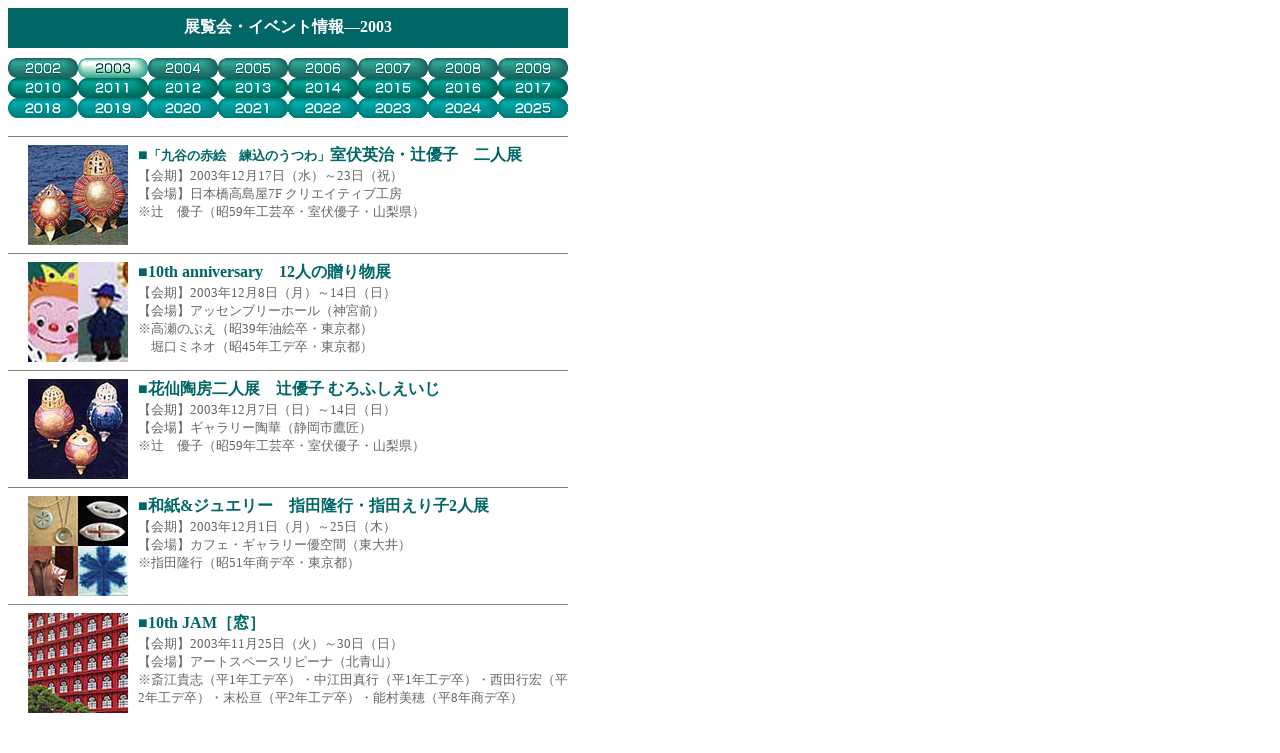

--- FILE ---
content_type: text/html
request_url: http://t-keyaki.com/tenrankai/tenrannkai2003/tenrankai2003.html
body_size: 8158
content:
<html lang="ja">
<head>
<title>展覧会・イベント情報―2003</title>
<meta http-equiv="Content-Type" content="text/html; charset=UTF-8">
		<csscriptdict import>
			<script type="text/javascript" src="file:///Users/mitaniyutaka/Library/Preferences/Adobe/GoLive/Settings7/JScripts/GlobalScripts/CSScriptLib.js"></script>
		</csscriptdict>
		<csactiondict>
			<script type="text/javascript"><!--
var preloadFlag = false;
function preloadImages() {
	if (document.images) {
		pre_tenbu2002_b = newImage('../tenbu2002_b.gif');
		pre_tenbu2003_b = newImage('../tenbu2003_b.gif');
		pre_tenbu2004_b = newImage('../tenbu2004_b.gif');
		pre_tenbu2005_b = newImage('../tenbu2005_b.gif');
		pre_tenbu2006_b = newImage('../tenbu2006_b.gif');
		pre_tenbu2007_b = newImage('../tenbu2007_b.gif');
		pre_tenbu2008_a = newImage('../tenbu2008_a.gif');
		pre_tenbu2009_b = newImage('../tenbu2009_b.gif');
		pre_tenbu2008_b = newImage('../tenbu2008_b.gif');
		pre_tenbu2009_a = newImage('../tenbu2009_a.gif');
		pre_tenbu2010_a = newImage('../tenbu2010_a.gif');
		pre_tenbu2010_b = newImage('../tenbu2010_b.gif');
		pre_tenbu2011_a = newImage('../tenbu2011_a.gif');
		pre_tenbu2011_b = newImage('../tenbu2011_b.gif');
		pre_tenbu2012_a = newImage('../tenbu2012_a.gif');
		pre_tenbu2013_a = newImage('../tenbu2013_a.gif');
		pre_tenbu2013_b = newImage('../tenbu2013_b.gif');
    	pre_tenbu2014_a = newImage('../tenbu2014_a.gif');
		pre_tenbu2014_b = newImage('../tenbu2014_b.gif');
		preloadFlag = true;
	}
}

// --></script>
		</csactiondict>
	</head>

<body onLoad="preloadImages();" bgcolor="#FFFFFF" text="#666666" link="#006666" vlink="#cc33cc" alink="#cc0000">
		<table width="560" border="0" cellspacing="0" cellpadding="0" bgcolor="#006666" height="40">
			<tr>
				<td>
					<div align="center">
						<font size="3" color="#FFFFFF"><b>展覧会・イベント情報―2003</b></font></div>
				</td>
			</tr>
		</table>
		<table width="560" border="0" cellspacing="0" cellpadding="0">
			<tr height="10">
				<td width="15" height="10"></td>
			</tr>
			<tr>
<td width="15"><a onMouseOver="changeImages( /*CMP*/'tenbu2002_a2',/*URL*/'../tenbu2002_b.gif');return true" onMouseOut="changeImages( /*CMP*/'tenbu2002_a2',/*URL*/'../tenbu2002_a.gif');return true" href="../tenrannkai2002/tenrankai2002.html" target="_self"><img src="../tenbu2002_a.gif" alt="" name="tenbu2002_a2" height="20" width="70" border="0"></a><a onMouseOver="changeImages( /*CMP*/'tenbu2003_a2',/*URL*/'../tenbu2003_a.gif');return true" onMouseOut="changeImages( /*CMP*/'tenbu2003_a2',/*URL*/'../tenbu2003_b.gif');return true" href="tenrankai2003.html" target="_self"><img src="../tenbu2003_b.gif" alt="" name="tenbu2003_a2" height="20" width="70" border="0"></a><a onMouseOver="changeImages( /*CMP*/'tenbu2004_a2',/*URL*/'../tenbu2004_b.gif');return true" onMouseOut="changeImages( /*CMP*/'tenbu2004_a2',/*URL*/'../tenbu2004_a.gif');return true" href="../tenrannkai2004/tenrannkai2004.html" target="_self"><img src="../tenbu2004_a.gif" alt="" name="tenbu2004_a2" height="20" width="70" border="0"></a><a onMouseOver="changeImages( /*CMP*/'tenbu2005_a2',/*URL*/'../tenbu2005_b.gif');return true" onMouseOut="changeImages( /*CMP*/'tenbu2005_a2',/*URL*/'../tenbu2005_a.gif');return true" href="../tenrannkai2005/tenrannkai2005.html" target="_self"><img src="../tenbu2005_a.gif" alt="" name="tenbu2005_a2" height="20" width="70" border="0"></a><a onMouseOver="changeImages( /*CMP*/'tenbu2006_a2',/*URL*/'../tenbu2006_b.gif');return true" onMouseOut="changeImages( /*CMP*/'tenbu2006_a2',/*URL*/'../tenbu2006_a.gif');return true" href="../tenrannkai2006/tenrannkai2006.html" target="_self"><img src="../tenbu2006_a.gif" alt="" name="tenbu2006_a2" height="20" width="70" border="0"></a><a onMouseOver="changeImages( /*CMP*/'tenbu2007_a2',/*URL*/'../tenbu2007_b.gif');return true" onMouseOut="changeImages( /*CMP*/'tenbu2007_a2',/*URL*/'../tenbu2007_a.gif');return true" href="../tenrannkai2007/tenrannkai2007.html" target="_self"><img src="../tenbu2007_a.gif" alt="" name="tenbu2007_a2" height="20" width="70" border="0"></a><a onMouseOver="changeImages( /*CMP*/'tenbu0000_c5',/*URL*/'../tenbu2008_b.gif');return true" onMouseOut="changeImages( /*CMP*/'tenbu0000_c5',/*URL*/'../tenbu2008_a.gif');return true" href="../tenrannkai2008/tenrannkai2008.html" target="_self"><img src="../tenbu2008_a.gif" alt="" name="tenbu0000_c5" height="20" width="70" border="0"></a><a onMouseOver="changeImages('tenbu0000_c7','../tenbu2009_b.gif');return true" onMouseOut="changeImages('tenbu0000_c7','../tenbu2009_a.gif');return true" href="../tenrannkai2009/tenrannkai2009.html" target="_self"><img src="../tenbu2009_a.gif" alt="" name="tenbu0000_c7" height="20" width="70" border="0"></a><a onMouseOver="changeImages('tenbu2010_a2','../tenbu2010_b.gif');return true" onMouseOut="changeImages('tenbu2010_a2','../tenbu2010_a.gif');return true" href="../tenrannkai2010/tenrannkai2010.html" target="_self"><img id="tenbu2010_a2" src="../tenbu2010_a.gif" alt="" name="tenbu2010_a2" height="20" width="70" border="0"></a><a onMouseOver="changeImages('tenbu2010_b3','../tenbu2011_b.gif');return true" onMouseOut="changeImages('tenbu2010_b3','../tenbu2011_a.gif');return true" href="../tenrankai2011/tenrankai2011.html" target="_self"><img id="tenbu2010_b3" src="../tenbu2011_a.gif" alt="" name="tenbu2010_b3" height="20" width="70" border="0"></a><a onMouseDown="changeImages('tenbu2010_b5','../tenbu2012_b.gif');return true" onMouseUp="changeImages('tenbu2010_b5','(EmptyReference!)');return true" onMouseOver="changeImages('tenbu2010_b5','../tenbu2012_b.gif');return true" onMouseOut="changeImages('tenbu2010_b5','../tenbu2012_a.gif');return true" href="../tenrankai2012/tenrankai2012.html" target="_self"><img id="tenbu2010_b5" src="../tenbu2012_a.gif" alt="" name="tenbu2010_b5" height="20" width="70" border="0"></a><a onMouseDown="changeImages('tenbu2013_b','../tenbu2013_b.gif');return true" onMouseUp="changeImages('tenbu2013_b','../tenbu2013_b.gif');return true" onMouseOver="changeImages('tenbu2013_b','../tenbu2013_b.gif');return true" onMouseOut="changeImages('tenbu2013_b','../tenbu2013_a.gif');return true" href="../tenrankai2013/tenrankai2013.html" target="_self"><img id="tenbu2013_b" src="../tenbu2013_a.gif" alt="" name="tenbu2013_b" height="20" width="70" border="0"></a><a onMouseDown="changeImages('tenbu2014_b','../tenbu2014_b.gif');return true" onMouseUp="changeImages('tenbu2014_b','../tenbu2014_b.gif');return true" onMouseOver="changeImages('tenbu2014_b','../tenbu2014_b.gif');return true" onMouseOut="changeImages('tenbu2014_b','../tenbu2014_a.gif');return true" href="../tenrankai2014/tenrankai2014.html" target="_self"><img id="tenbu2014_b" src="../tenbu2014_a.gif" alt="" name="tenbu2014_b" height="20" width="70" border="0"></a><a onMouseDown="changeImages('tenbu2015_b','../tenbu2015_b.gif');return true" onMouseUp="changeImages('tenbu2015_b','../tenbu2015_b.gif');return true" onMouseOver="changeImages('tenbu2015_b','../tenbu2015_b.gif');return true" onMouseOut="changeImages('tenbu2015_b','../tenbu2015_a.gif');return true" href="../tenrankai2015/tenrankai2015.html" target="_self"><img id="tenbu2015_b" src="../tenbu2015_a.gif" alt="" name="tenbu2015_b" height="20" width="70" border="0"></a><a href="../tenrankai2016/tenrankai2016.html" onMouseOut="MM_swapImgRestore()" onMouseOver="MM_swapImage('Image358','','../tenbu2016_b.gif',1)"><img src="../tenbu2016_a.gif" name="Image358" width="70" height="20" border="0"></a><a href="../tenrankai2017/tenrankai2017.html" onMouseOut="MM_swapImgRestore()" onMouseOver="MM_swapImage('Image31','','../tenbu2017_b.gif',1)"><img src="../tenbu2017_a.gif" width="70" height="20" alt=""/></a><a href="../tenrankai2018/tenrankai2018.html" onMouseOut="MM_swapImgRestore()" onMouseOver="MM_swapImage('Image31','','../tenbu2018_b.gif',1)"><img src="../tenbu2018_a.gif" width="70" height="20" alt=""/></a><a href="../tenrankai2019/tenrankai2019.html" onMouseOut="MM_swapImgRestore()" onMouseOver="MM_swapImage('Image31','','../tenbu2019_b.gif',1)"><img src="../tenbu2019_a.gif" width="70" height="20" alt=""/></a><a href="../tenrankai2020/tenrankai2020.html" onMouseOut="MM_swapImgRestore()" onMouseOver="MM_swapImage('Image31','','../tenbu2020_b.gif',1)"><img src="../tenbu2020_a.gif" width="70" height="20" alt=""></a><a href="../tenrankai2021/tenrankai2021.html" onMouseOut="MM_swapImgRestore()" onMouseOver="MM_swapImage('Image31','','../tenbu2021_b.gif',1)"><img src="../tenbu2021_a.gif" width="70" height="20" alt=""></a><a href="../tenrankai2022/tenrankai2022.html" onMouseOut="MM_swapImgRestore()" onMouseOver="MM_swapImage('Image31','','../tenbu2022_b.gif',1)"><img src="../tenbu2022_a.gif" width="70" height="20" alt=""></a><a href="../tenrankai2023/tenrankai2023.html" onMouseOut="MM_swapImgRestore()" onMouseOver="MM_swapImage('Image31','','../tenbu2023_b.gif',1)"><img src="../tenbu2023_a.gif" width="70" height="20" alt=""></a><a href="../tenrankai2024/tenrankai2024.html" onMouseOut="MM_swapImgRestore()" onMouseOver="MM_swapImage('Image31','','../tenbu2024_b.gif',1)"><img src="../tenbu2024_a.gif" width="70" height="20" alt=""></a><a href="../tenrankai2025/tenrankai2025.html" onMouseOut="MM_swapImgRestore()" onMouseOver="MM_swapImage('Image31','','../tenbu2025_b.gif',1)"><img src="../tenbu2025_a.gif" width="70" height="20" alt=""></a></td>
			</tr>
			<tr height="10">
				<td width="15" height="10"></td>
			</tr>
		</table>
		<table width="560" border="0" cellpadding="0" cellspacing="0">
			<tr> 
    <td valign="middle" colspan="4"> 
      <hr size="1" align="center" noshade>
    </td>
  </tr>
			<tr> 
    <td valign="top" width="20" height="100">　</td>
    <td valign="top" width="100"><img src="murofusi.jpg" width="100" height="100"></td>
    <td width="10" valign="top"></td>
    <td valign="top"> 
      <p align="left"><font color="#FFFFFF"><b><font color="#006666">■</font></b></font><b><font size="2" color="#006666">「九谷の赤絵　練込のうつわ」</font><font color="#006666">室伏英治・辻優子　二人展<br>
							</font></b><font size="2">【会期】</font><font size="2">2003年12月17日（水）～23日（祝）</font><font size="3">　</font><font size="2"><br>
						</font><font size="2">【会場】</font><font size="2">日本橋高島屋7F クリエイティブ工房<br>
							※辻　優子（昭59年工芸卒・室伏優子・山梨県）</font></p>
    </td>
  </tr>
  <tr> 
    <td valign="middle" colspan="4"> 
      <hr size="1" align="center" noshade>
    </td>
  </tr>
  <tr> 
    <td valign="top" height="100">　</td>
    <td valign="top"><img src="12nin.jpg" width="100" height="100"></td>
    <td valign="top"></td>
    <td valign="top"> 
      <p align="left"><font color="#FFFFFF"><b><font color="#006666">■</font></b></font><b><font color="#006666">10th 
        anniversary　12人の贈り物展<br>
        </font></b><font size="2">【会期】</font><font size="2">2003年12月8日（月）～14日（日）</font><font size="3">　</font><font size="2"><br>
						</font><font size="2">【会場】</font><font size="2">アッセンブリーホール（神宮前）<br>
							※高瀬のぶえ（昭39年油絵卒・東京都）<br>
							　堀口ミネオ（昭45年工デ卒・東京都）</font></p>
    </td>
  </tr>
  <tr> 
    <td valign="middle" colspan="4"> 
      <hr size="1" align="center" noshade>
    </td>
  </tr>
  <tr> 
    <td valign="top" height="100">　</td>
    <td valign="top"><img src="kasen.jpg" width="100" height="100"></td>
    <td valign="top"></td>
    <td valign="top"> 
      <p align="left"><font color="#FFFFFF"><b><font color="#006666">■</font></b></font><b><font color="#006666">花仙陶房二人展　辻優子 
        むろふしえいじ<br>
        </font></b><font size="2">【会期】</font><font size="2">2003年12月7日（日）～14日（日）</font><font size="3">　</font><font size="2"><br>
						</font><font size="2">【会場】</font><font size="2">ギャラリー陶華（静岡市鷹匠）<br>
							※辻　優子（昭59年工芸卒・室伏優子・山梨県）</font></p>
    </td>
  </tr>
  <tr> 
    <td valign="middle" colspan="4"> 
      <hr size="1" align="center" noshade>
    </td>
  </tr>
  <tr> 
    <td valign="top" height="100">　</td>
    <td valign="middle"><img src="wasi.jpg" width="100" height="100"></td>
    <td valign="top"></td>
    <td valign="top"> 
      <p align="left"><font color="#FFFFFF"><b><font color="#006666">■</font></b></font><b><font color="#006666">和紙&amp;ジュエリー　指田隆行・指田えり子2人展<br>
        </font></b><font size="2">【会期】</font><font size="2">2003年12月1日（月）～25日（木）</font><font size="3">　</font><font size="2"><br>
						</font><font size="2">【会場】</font><font size="2">カフェ・ギャラリー優空間（東大井）<br>
							※指田隆行（昭51年商デ卒・東京都）</font></p>
    </td>
  </tr>
  <tr> 
    <td valign="middle" colspan="4"> 
      <hr size="1" align="center" noshade>
    </td>
  </tr>
  <tr> 
    <td valign="top" height="100">　</td>
    <td valign="top"><img src="jam03.jpg" width="100" height="100"></td>
    <td valign="top"></td>
    <td valign="top"> 
      <p align="left"><font color="#FFFFFF"><b><font color="#006666">■</font></b></font><b><font color="#006666">10th 
        JAM［窓］<br>
        </font></b><font size="2">【会期】</font><font size="2">2003年11月25日（火）～30日（日）</font><font size="3">　</font><font size="2"><br>
						</font><font size="2">【会場】</font><font size="2">アートスペースリピーナ（北青山）<br>
							
        ※斎江貴志（平1年工デ卒）・中江田真行（平1年工デ卒）・西田行宏（平2年工デ卒）・末松亘（平2年工デ卒）・能村美穂（平8年商デ卒）</font></p>
    </td>
  </tr>
  <tr> 
    <td valign="middle" colspan="4"> 
      <hr size="1" align="center" noshade>
    </td>
  </tr>
  <tr> 
    <td valign="top" height="100">　</td>
    <td valign="top"><font size="2"><img src="mtokura_.jpg" width="100" height="100"></font></td>
    <td valign="top"></td>
    <td valign="top"> 
      <p align="left"><font size="3" color="#FFFFFF"><b><font color="#006666">■</font></b></font><font size="3"><b><font color="#006666">BURIAL 
        PROJECT　PHASE-1<br>
								</font></b></font><font size="2"><b><font size="3" color="#006666">
        埋設計画：その1ーMuneharu Tokura<br>
								</font></b>【会期】2003年11月10日（月）～15日（土）</font><font size="3">　</font><font size="2"><br>
							【会場】MUSEE F（神宮前）<br>
							
							※十倉宗晴（昭39年商デ卒・神奈川県）</font></p>
    </td>
  </tr>
  <tr> 
    <td valign="middle" colspan="4"> 
      <hr size="1" align="center" noshade>
    </td>
  </tr>
  <tr> 
    <td valign="top" height="100">　</td>
    <td valign="middle"><img src="nunome.jpg" width="100" height="100"></td>
    <td valign="top"></td>
    <td valign="top"> 
      <p align="left"><font color="#FFFFFF"><b><font color="#006666">■</font></b></font><b><font color="#006666">布目　勲展<br>
        </font></b><font size="2">【会期】</font><font size="2">2003年11月5日（水）～14日（金）</font><font size="3">　</font><font size="2"><br>
						</font><font size="2">【会場】</font><font size="2">ちばぎんアートギャラリー（日本橋室町）<br>
							※布目　勲（昭45年日本画卒・東京都）</font></p>
    </td>
  </tr>
  <tr> 
    <td valign="middle" colspan="4"> 
      <hr size="1" align="center" noshade>
    </td>
  </tr>
  <tr> 
    <td valign="top" height="100">　</td>
    <td valign="middle"><img src="toda.jpg" width="100" height="100"></td>
    <td valign="top"></td>
    <td valign="top"> 
      <p align="left"><font color="#FFFFFF"><b><font color="#006666">■</font></b></font><b><font color="#006666">第3回 
        Ag＋冬の銀<font size="1">（グループ展）</font><br>
        </font></b><font size="2">【会期】</font><font size="2">2003年11月5日（水）～8日（土）</font><font size="3">　</font><font size="2"><br>
						</font><font size="2">【会場】</font><font size="2">ギャラリー悠玄（銀座）<br>
							※戸田万里子（昭53年商デ卒・神奈川県）</font></p>
    </td>
  </tr>
  <tr> 
    <td valign="middle" colspan="4"> 
      <hr size="1" align="center" noshade>
    </td>
  </tr>
  <tr> 
    <td valign="top" height="100">　</td>
    <td valign="middle"><img src="bouda.jpg" width="100" height="100"></td>
    <td valign="top"></td>
    <td valign="top"> 
      <p align="left"><font color="#FFFFFF"><b><font color="#006666">■</font></b></font><b><font color="#006666">棒田和義　イラス陶展<br>
        </font></b><font size="2">【会期】</font><font size="2">2003年11月4日（火）～10日（月）</font><font size="3">　</font><font size="2"><br>
						</font><font size="2">【会場】</font><font size="2">松屋銀座7F スタイルコレクション・イベントスペース<br>
							※棒田和義（昭51年工デ卒・石川県）</font></p>
    </td>
  </tr>
  <tr> 
    <td valign="middle" colspan="4"> 
      <hr size="1" align="center" noshade>
    </td>
  </tr>
  <tr> 
    <td valign="top" height="100">　</td>
    <td valign="middle"><img src="hayasi.jpg" width="100" height="100"></td>
    <td valign="top"></td>
    <td valign="top"> 
      <p align="left"><font color="#FFFFFF"><b><font color="#006666">■</font></b></font><b><font color="#006666">林　良達個展　陶胎漆器「けんちん汁碗」<br>
        </font></b><font size="2">【会期】</font><font size="2">2003年11月4日（火）～10日（月）</font><font size="3">　</font><font size="2"><br>
						</font><font size="2">【会場】</font><font size="2">ギャラリー・ユー（鎌倉）<br>
							※林　良達（昭30年陶磁卒・神奈川県）</font></p>
    </td>
  </tr>
  <tr> 
    <td valign="middle" colspan="4"> 
      <hr size="1" align="center" noshade>
    </td>
  </tr>
  <tr> 
    <td valign="top" height="100">　</td>
    <td valign="middle"><img src="kagaya.jpg" width="100" height="100"></td>
    <td valign="top"></td>
    <td valign="top"> 
      <p align="left"><font color="#FFFFFF"><b><font color="#006666">■</font></b></font><b><font color="#006666">加賀谷武展<br>
        </font></b><font size="2">【会期】</font><font size="2">2003年10月27日（月）～11月15日（土）</font><font size="3">　</font><font size="2"><br>
						</font><font size="2">【会場】</font><font size="2">画廊 響き（銀座）<br>
							※加賀谷武（昭29年金工卒・東京都）</font></p>
    </td>
  </tr>
  <tr> 
    <td valign="middle" colspan="4"> 
      <hr size="1" align="center" noshade>
    </td>
  </tr>
  <tr> 
    <td valign="top" height="100">　</td>
    <td valign="middle"><img src="shimiz.jpg" width="100" height="100"></td>
    <td valign="top"></td>
    <td valign="top"> 
      <p align="left"><font color="#FFFFFF"><b><font color="#006666">■</font></b></font><b><font color="#006666">清水英範　杢・挽・漆　方円・欅の器<br>
        </font></b><font size="2">【会期】</font><font size="2">2003年10月16日（木）～22日（水）</font><font size="3">　</font><font size="2"><br>
						</font><font size="2">【会場】</font><font size="2">南青山「土火」DOKA（南青山）<br>
							※清水英範（昭28年漆工卒・群馬県）</font></p>
    </td>
  </tr>
  <tr> 
    <td valign="middle" colspan="4"> 
      <hr size="1" align="center" noshade>
    </td>
  </tr>
  <tr> 
    <td valign="top" height="100">　</td>
    <td valign="middle"><img src="inba.jpg" width="100" height="100"></td>
    <td valign="top"></td>
    <td valign="top"> 
      <p align="left"><font color="#FFFFFF"><b><font color="#006666">■</font></b></font><b><font color="#006666">印旛の家ギャラリー「秋」展<font size="1">（グループ展）</font><br>
        </font></b><font size="2">【会期】</font><font size="2">2003年10月15日（水）～21日（火）</font><font size="3">　</font><font size="2"><br>
						</font><font size="2">【会場】</font><font size="2">印旛の家ギャラリー（千葉県印旛村）<br>
							※作宮　隆（昭53年商デ卒・東京都）</font></p>
    </td>
  </tr>
  <tr> 
    <td valign="middle" colspan="4"> 
      <hr size="1" align="center" noshade>
    </td>
  </tr>
  <tr> 
    <td valign="top" height="100">　</td>
    <td valign="middle"><img src="npo.jpg" width="100" height="100"></td>
    <td valign="top"></td>
    <td valign="top"> 
      <p align="left"><font color="#FFFFFF"><b><font color="#006666">■</font></b></font><b><font color="#006666">第57回 
        NPO南画院展<br>
        </font></b><font size="2">【会期】</font><font size="2">2003年10月5日（日）～14日（火）</font><font size="3">　</font><font size="2"><br>
						</font><font size="2">【会場】</font><font size="2">東京都美術館（上野）<br>
							※島田由子（昭58年日本画卒・千葉県）</font></p>
    </td>
  </tr>
  <tr> 
    <td valign="middle" colspan="4"> 
      <hr size="1" align="center" noshade>
    </td>
  </tr>
  <tr> 
    <td valign="top" height="100">　</td>
    <td valign="middle"><img src="dentoh.jpg" width="100" height="100"></td>
    <td valign="top"></td>
    <td valign="top"> 
      <p align="left"><font color="#FFFFFF"><b><font color="#006666">■</font></b></font><b><font color="#006666">第50回 
        日本伝統工芸展<br>
        </font></b><font size="2">【会期】</font><font size="2">2003年9月30日（火）～10月13日（月祝）</font><font size="3">　</font><font size="2"><br>
						</font><font size="2">【会場】</font><font size="2">日本橋三越本店7Fギャラリー<br>
							※徳田八十吉（昭30年陶芸・石川県）<br>
							　中川　衛（昭46年工デ卒・石川県）</font></p>
    </td>
  </tr>
  <tr> 
    <td valign="middle" colspan="4"> 
      <hr size="1" align="center" noshade>
    </td>
  </tr>
  <tr> 
    <td valign="top" height="100">　</td>
    <td valign="middle"><img src="tokuda.jpg" width="100" height="100"></td>
    <td valign="top"></td>
    <td valign="top"> 
      <p align="left"><font color="#FFFFFF"><b><font color="#006666">■</font></b></font><b><font color="#006666">人間国宝 
        古稀記念　徳田八十吉 燿彩展<br>
        </font></b><font size="2">【会期】</font><font size="2">2003年9月30日（火）～10月6日（月）</font><font size="3">　</font><font size="2"><br>
						</font><font size="2">【会場】</font><font size="2">日本橋三越本店6F 特選画廊<br>
							※徳田八十吉（昭30年陶芸・石川県）</font></p>
    </td>
  </tr>
  <tr> 
    <td valign="middle" colspan="4"> 
      <hr size="1" align="center" noshade>
    </td>
  </tr>
  <tr> 
    <td valign="top" height="100">　</td>
    <td valign="middle"><img src="ito.jpg" width="100" height="100"></td>
    <td valign="top"></td>
    <td valign="top"> 
      <p align="left"><font color="#FFFFFF"><b><font color="#006666">■</font></b></font><b><font color="#006666">伊藤満プロデュース　壷々展<br>
        </font></b><font size="2">【会期】</font><font size="2">2003年9月30日（火）～10月13日（月）</font><font size="3">　</font><font size="2"><br>
						</font><font size="2">【会場】</font><font size="2">珈琲&amp;ギャラリー温々（さいたま市見沼区）<br>
							※伊藤　満（昭50年商デ卒・東京都）</font></p>
    </td>
  </tr>
  <tr> 
    <td valign="middle" colspan="4"> 
      <hr size="1" align="center" noshade>
    </td>
  </tr>
  <tr> 
    <td valign="top" height="100">　</td>
    <td valign="middle"><img src="iwama.jpg" width="100" height="100"></td>
    <td valign="top"></td>
    <td valign="top"> 
      <p align="left"><font color="#FFFFFF"><b><font color="#006666">■</font></b></font><b><font color="#006666">岩間 
        弘 展<br>
        </font></b><font size="2">【会期】</font><font size="2">2003年9月22日（月）～10月5日（日）</font><font size="3">　</font><font size="2"><br>
						</font><font size="2">【会場】</font><font size="2">画廊 響き（銀座）<br>
							※岩間　弘（昭54年彫刻卒・埼玉県）</font></p>
    </td>
  </tr>
  <tr> 
    <td valign="middle" colspan="4"> 
      <hr size="1" align="center" noshade>
    </td>
  </tr>
  <tr> 
    <td valign="top" height="100">　</td>
    <td valign="middle"><img src="neko.jpg" width="100" height="100"></td>
    <td valign="top"></td>
    <td valign="top"> 
      <p align="left"><font color="#FFFFFF"><b><font color="#006666">■</font></b></font><b><font color="#006666">猫・絵声<font size="1">(えっせい)</font>　中村陽子の銅版画展<br>
        </font></b><font size="2">【会期】</font><font size="2">2003年9月20日（土）～10月31日（金）</font><font size="3">　</font><font size="2"><br>
						</font><font size="2">【会場】</font><font size="2">エスニックカフェ アルルカン（福生）<br>
							※中村陽子（昭53年日本画卒・神奈川県）</font></p>
    </td>
  </tr>
  <tr> 
    <td valign="middle" colspan="4"> 
      <hr size="1" align="center" noshade>
    </td>
  </tr>
  <tr> 
    <td valign="top" height="100">　</td>
    <td valign="middle"><img src="hitotubo.jpg" width="100" height="100"></td>
    <td valign="top"></td>
    <td valign="top"> 
      <p align="left"><font color="#FFFFFF"><b><font color="#006666">■</font></b></font><b><font color="#006666">第21回グラフィックアート『ひとつぼ展』<br>
        </font></b><font size="2">【会期】</font><font size="2">2003年9月16日（火）～10月2日（木）</font><font size="3">　</font><font size="2"><br>
						</font><font size="2">【会場】</font><font size="2">ガーディアン・ガーデン（銀座）<br>
							※牛島孝（平15年日本画卒・神奈川県）</font></p>
    </td>
  </tr>
  <tr> 
    <td valign="middle" colspan="4"> 
      <hr size="1" align="center" noshade>
    </td>
  </tr>
  <tr> 
    <td valign="top" height="100">　</td>
    <td valign="middle"><img src="hasega.jpg" width="100" height="100"></td>
    <td valign="top"></td>
    <td valign="top"> 
      <p align="left"><font color="#FFFFFF"><b><font color="#006666">■</font></b></font><b><font color="#006666">長谷川政弘　彫刻展<br>
        </font></b><font size="2">【会期】</font><font size="2">2003年9月16日（火）～22日（月）</font><font size="3">　</font><font size="2"><br>
						</font><font size="2">【会場】</font><font size="2">日本橋三越本店6F アートスクエア<br>
							※長谷川政弘（昭61年院彫刻卒・京都府）</font></p>
    </td>
  </tr>
  <tr> 
    <td valign="middle" colspan="4"> 
      <hr size="1" align="center" noshade>
    </td>
  </tr>
  <tr> 
    <td valign="top" height="100">　</td>
    <td valign="middle"><img src="fuudo.jpg" width="100" height="100"></td>
    <td valign="top"></td>
    <td valign="top"> 
      <p align="left"><font color="#FFFFFF"><b><font color="#006666">■</font></b></font><b><font color="#006666">第25回記念　風土展<br>
        </font></b><font size="2">【会期】</font><font size="2">2003年9月16日（火）～21日（日）</font><font size="3">　</font><font size="2"><br>
						</font><font size="2">【会場】</font><font size="2">東京銀座画廊美術館（銀座）<br>
							※林　清納（昭35年油絵卒・富山県）<br>
							　鈴木治男（昭49年油絵卒・石川県）</font></p>
    </td>
  </tr>
  <tr> 
    <td valign="middle" colspan="4"> 
      <hr size="1" align="center" noshade>
    </td>
  </tr>
  <tr> 
    <td valign="top" height="100">　</td>
    <td valign="middle"><img src="kao.jpg" width="100" height="100"></td>
    <td valign="top"></td>
    <td valign="top"> 
      <p align="left"><font color="#FFFFFF"><b><font color="#006666">■</font></b></font><b><font color="#006666">Kao 
        Creation 2003<font size="2">　花王株式会社.作成部門グループ展</font><br>
        </font></b><font size="2">【会期】</font><font size="2">2003年9月15日（月）～21日（日）</font><font size="3">　</font><font size="2"><br>
						</font><font size="2">【会場】</font><font size="2">銀座アートホール（銀座）<br>
							※右近裕美（平3年商デ卒・東京都）<br>
							　能村美穂（平8年商デ卒・神奈川県）</font></p>
    </td>
  </tr>
  <tr> 
    <td valign="middle" colspan="4"> 
      <hr size="1" align="center" noshade>
    </td>
  </tr>
  <tr> 
    <td valign="top" height="100">　</td>
    <td valign="middle"><img src="nakamu.jpg" width="100" height="100"></td>
    <td valign="top"></td>
    <td valign="top"> 
      <p align="left"><font color="#FFFFFF"><b><font color="#006666">■</font></b></font><b><font color="#006666">中村五月個展<br>
        </font></b><font size="2">【会期】</font><font size="2">2003年9月15日（月）～20日（土）</font><font size="3">　</font><font size="2"><br>
						</font><font size="2">【会場】</font><font size="2">銀座スルガ台画廊（銀座）<br>
							
        ※中村五月（平9年油絵・平11年院油絵卒・石川県）</font></p>
    </td>
  </tr>
  <tr> 
    <td valign="middle" colspan="4"> 
      <hr size="1" align="center" noshade>
    </td>
  </tr>
  <tr> 
    <td valign="top" height="100">　</td>
    <td valign="middle"><img src="shirai.jpg" width="100" height="100"></td>
    <td valign="top"></td>
    <td valign="top"> 
      <p align="left"><font color="#FFFFFF"><b><font color="#006666">■</font></b></font><b><font color="#006666">白井正浩個展　仄～儚い者たち～<br>
        </font></b><font size="2">【会期】</font><font size="2">2003年9月15日（月）～20日（土）</font><font size="3">　</font><font size="2"><br>
						</font><font size="2">【会場】</font><font size="2">櫟画廊（銀座）<br>
							
        ※白井正浩（平6年油絵卒・石川県）</font></p>
    </td>
  </tr>
  <tr> 
    <td valign="middle" colspan="4"> 
      <hr size="1" align="center" noshade>
    </td>
  </tr>
  <tr> 
    <td valign="top" height="100">　</td>
    <td valign="middle"><img src="suzuki.jpg" width="100" height="100"></td>
    <td valign="top"></td>
    <td valign="top"> 
      <p align="left"><font color="#FFFFFF"><b><font color="#006666">■</font></b></font><b><font color="#006666">鈴木治男・鈴木瑞穂展－油彩・ドローイング－<br>
        </font></b><font size="2">【会期】</font><font size="2">2003年9月8日（月）～20日（土）</font><font size="3">　</font><font size="2"><br>
						</font><font size="2">【会場】</font><font size="2">ギャラリー福山（銀座）<br>
							※鈴木治男（昭49年油絵卒・石川県）</font></p>
    </td>
  </tr>
  <tr> 
    <td valign="middle" colspan="4"> 
      <hr size="1" align="center" noshade>
    </td>
  </tr>
  <tr> 
    <td valign="top" height="100">　</td>
    <td valign="middle"><img src="yamamu.jpg" width="100" height="100"></td>
    <td valign="top"></td>
    <td valign="top"> 
      <p align="left"><font color="#FFFFFF"><b><font color="#006666">■</font></b></font><b><font color="#006666">山村博男展<br>
        </font></b><font size="2">【会期】</font><font size="2">2003年9月1日（月）～9日（火）</font><font size="3">　</font><font size="2"><br>
						</font><font size="2">【会場】</font><font size="2">日動画廊本店（銀座）<br>
							※山村博男（昭50年油絵卒・愛知県）</font></p>
    </td>
  </tr>
  <tr> 
    <td valign="middle" colspan="4"> 
      <hr size="1" align="center" noshade>
    </td>
  </tr>
  <tr> 
    <td valign="top" height="100">　</td>
    <td valign="middle"><img src="oizumi.jpg" width="100" height="100"></td>
    <td valign="top"></td>
    <td valign="top"> 
      <p align="left"><font color="#FFFFFF"><b><font color="#006666">■</font></b></font><b><font color="#006666">大泉佳広個展<br>
        </font></b><font size="2">【会期】</font><font size="2">2003年9月1日（月）～6日（土）</font><font size="3">　</font><font size="2"><br>
						</font><font size="2">【会場】</font><font size="2">櫟画廊（銀座）<br>
							※大泉佳広（平8年油絵・平10年院油絵卒・東京都）</font></p>
    </td>
  </tr>
  <tr> 
    <td valign="middle" colspan="4"> 
      <hr size="1" align="center" noshade>
    </td>
  </tr>
  <tr> 
    <td height="100" valign="top">　</td>
    <td valign="middle"><img src="hikari.jpg" width="100" height="100"></td>
    <td valign="top"></td>
    <td valign="top"> 
      <p align="left"><font color="#FFFFFF"><b><font color="#006666">■</font></b></font><b><font color="#006666">「光の器」扇田克也ガラス展<br>
        </font></b><font size="2">【会期】</font><font size="2">2003年8月22日（金）～9月7日（火）</font><font size="3">　</font><font size="2"><br>
						</font><font size="2">【会場】</font><font size="2">ギャラルリ灰月（松本）<br>
							※扇田克也（昭55年工芸卒・石川県）</font></p>
    </td>
  </tr>
  <tr> 
    <td valign="middle" colspan="4"> 
      <hr size="1" align="center" noshade>
    </td>
  </tr>
  <tr> 
    <td height="100" valign="top">　</td>
    <td valign="middle"><img src="cinema.jpg" width="100" height="100"></td>
    <td valign="top"></td>
    <td valign="top"> 
      <p align="left"><font color="#FFFFFF"><b><font color="#006666">■</font></b></font><b><font color="#006666">シネマ古今東西<br>
							</font><font size="3" color="#006666">
								150人のイラストレーター映画を描く<br>
							</font></b><font size="2">【会期】</font><font size="2">2003年8月18日（月）～9月12日（金）</font><font size="3">　</font><font size="2"><br>
						</font><font size="2">【会場】</font><font size="2">クリエーションギャラリーG8（銀座）<br>
							※小田桐昭（昭36年商デ卒・東京都）</font></p>
    </td>
  </tr>
  <tr> 
    <td valign="middle" colspan="4"> 
      <hr size="1" align="center" noshade>
    </td>
  </tr>
  <tr> 
    <td height="100" valign="top">　</td>
    <td valign="middle"><img src="yanagi.jpg" width="100" height="100"></td>
    <td valign="top"></td>
    <td valign="top"> 
      <p align="left"><font color="#FFFFFF"><b><font color="#006666">■</font></b></font><b><font color="#006666">柳宗理デザイン展・金沢　うまれるかたち<br>
        </font></b><font size="2">【会期】</font><font size="2">2003年8月13日（水）～30日（土）</font><font size="3">　</font><font size="2"><br>
						</font><font size="2">【会場】</font><font size="2">金沢市民芸術村パフォーミングスクエアなど（金沢）</font></p>
    </td>
  </tr>
  <tr> 
    <td valign="middle" colspan="4"> 
      <hr size="1" align="center" noshade>
    </td>
  </tr>
  <tr> 
    <td height="100" valign="top">　</td>
    <td valign="middle"><img src="girl.jpg" width="100" height="100"></td>
    <td valign="top"></td>
    <td valign="top"> 
      <p align="left"><font color="#FFFFFF"><b><font color="#006666">■</font></b></font><b><font color="#006666">「ガール！ガール！ガール！」展<font size="1">（グループ展）</font><br>
        </font></b><font size="2">【会期】</font><font size="2">2003年8月5日（火）～10月15日（水）</font><font size="3">　</font><font size="2"><br>
						</font><font size="2">【会場】</font><font size="2">東京オペラシティアドギャラリー（西新宿）<br>
							※粟野ユミト（昭62年工デ卒・粟野由美・東京都）</font></p>
    </td>
  </tr>
  <tr> 
    <td valign="middle" colspan="4"> 
      <hr size="1" align="center" noshade>
    </td>
  </tr>
  <tr> 
    <td height="100" valign="top">　</td>
    <td valign="middle"><img src="honobono.jpg" width="100" height="100"></td>
    <td valign="top"></td>
    <td valign="top"> 
      <p align="left"><font color="#FFFFFF"><b><font color="#006666">■</font></b></font><b><font color="#006666">ほのぼの気分のガラスたち・室伸一展<br>
        </font></b><font size="2">【会期】</font><font size="2">2003年7月26日（土）～8月31日（日）</font><font size="3">　</font><font size="2"><br>
						</font><font size="2">【会場】</font><font size="2">清里北澤美術館<br>
							※室　伸一（昭48年工芸卒・群馬県）</font></p>
    </td>
  </tr>
  <tr> 
    <td valign="middle" colspan="4"> 
      <hr size="1" align="center" noshade>
    </td>
  </tr>
  <tr> 
    <td height="100" valign="top">　</td>
    <td valign="middle"><img src="hutaga.jpg" width="100" height="100"></td>
    <td valign="top"></td>
    <td valign="top"> 
      <p align="left"><font color="#FFFFFF"><b><font color="#006666">■</font></b></font><b><font color="#006666">二川和之　日本画展<br>
        </font></b><font size="2">【会期】</font><font size="2">2003年7月29日（火）～8月4日（月）</font><font size="3">　</font><font size="2"><br>
						</font><font size="2">【会場】</font><font size="2">日本橋三越本店6F 
        美術画廊（日本橋）<br>
							※二川和之（昭51年日本画卒・東京都）</font></p>
    </td>
  </tr>
  <tr> 
    <td valign="middle" colspan="4"> 
      <hr size="1" align="center" noshade>
    </td>
  </tr>
  <tr> 
    <td height="100" valign="top">　</td>
    <td valign="middle"><img src="kawasa.jpg" width="100" height="100"></td>
    <td valign="top"></td>
    <td valign="top"> 
      <p align="left"><font color="#FFFFFF"><b><font color="#006666">■</font></b></font><b><font color="#006666">川崎文雄　彫刻展<br>
        </font></b><font size="2">【会期】</font><font size="2">2003年7月19日（土）～31日（木）</font><font size="3">　</font><font size="2"><br>
						</font><font size="2">【会場】</font><font size="2">画廊 響き（銀座）<br>
							※川崎文雄（昭53年彫刻卒・神奈川県）</font></p>
    </td>
  </tr>
  <tr> 
    <td valign="middle" colspan="4"> 
      <hr size="1" align="center" noshade>
    </td>
  </tr>
  <tr> 
    <td height="100" valign="top">　</td>
    <td valign="middle"><img src="asanuma.gif" width="100" height="100"></td>
    <td valign="top"></td>
    <td valign="top"> 
      <p align="left"><font color="#FFFFFF"><b><font color="#006666">■</font></b></font><b><font color="#006666">浅沼剛とジー・キューブド展<br>
        </font></b><font size="2">【会期】</font><font size="2">2003年7月17日（金）～28日（月）</font><font size="3">　</font><font size="2"><br>
						</font><font size="2">【会場】</font><font size="2">G&amp;A（南青山）<br>
							※浅沼　剛（昭43年商デ卒・東京都）</font></p>
    </td>
  </tr>
  <tr> 
    <td valign="middle" colspan="4"> 
      <hr size="1" align="center" noshade>
    </td>
  </tr>
  <tr> 
    <td height="100" valign="top">　</td>
    <td valign="middle"><img src="honda.jpg" width="100" height="100"></td>
    <td valign="top"></td>
    <td valign="top"> 
      <p align="left"><font color="#FFFFFF"><b><font color="#006666">■</font></b></font><b><font color="#006666">本多厚二個展「ひみつの海」<br>
        </font></b><font size="2">【会期】</font><font size="2">2003年7月10日（木）～24日（木）</font><font size="3">　</font><font size="2"><br>
						</font><font size="2">【会場】</font><font size="2">銀座九美洞ギャラリー（銀座）<br>
							※本多厚二（昭60年彫刻卒・東京都）</font></p>
    </td>
  </tr>
  <tr> 
    <td valign="middle" colspan="4"> 
      <hr size="1" align="center" noshade>
    </td>
  </tr>
  <tr> 
    <td height="100" valign="top">　</td>
    <td valign="middle"><img src="muro.jpg" width="100" height="100"></td>
    <td valign="top"></td>
    <td valign="top"> 
      <p align="left"><font color="#FFFFFF"><b><font color="#006666">■</font></b></font><b><font color="#006666">室伸一　ガラス展<br>
        </font></b><font size="2">【会期】</font><font size="2">2003年7月2日（水）～15日（火）</font><font size="3">　</font><font size="2"><br>
						</font><font size="2">【会場】</font><font size="2">日本橋高島屋6F 
        美術工芸サロン（日本橋）<br>
							※室　伸一（昭48年工芸卒・群馬県）</font></p>
    </td>
  </tr>
  <tr> 
    <td valign="middle" colspan="4"> 
      <hr size="1" align="center" noshade>
    </td>
  </tr>
  <tr> 
    <td height="100" valign="top">　</td>
    <td valign="middle"><img src="bouda_2.jpg" width="100" height="100"></td>
    <td valign="top"></td>
    <td valign="top"> 
      <p align="left"><font color="#FFFFFF"><b><font color="#006666">■</font></b></font><b><font color="#006666">棒田和義　創作陶磁器展－街角の風景－<br>
        </font></b><font size="2">【会期】</font><font size="2">2003年7月1日（火）～7日（月）</font><font size="3">　</font><font size="2"><br>
						</font><font size="2">【会場】</font><font size="2">プランタン銀座メゾン館1F（銀座）<br>
							※棒田和義（昭51年工デ卒・石川県）</font></p>
    </td>
  </tr>
  <tr> 
    <td valign="middle" colspan="4"> 
      <hr size="1" align="center" noshade>
    </td>
  </tr>
  <tr> 
    <td height="100" valign="top">　</td>
    <td valign="middle"><img src="simura.jpg" width="100" height="100"></td>
    <td valign="top"></td>
    <td valign="top"> 
      <p align="left"><font color="#FFFFFF"><b><font color="#006666">■</font></b></font><b><font color="#006666">志村高弘展<br>
        </font></b><font size="2">【会期】</font><font size="2">2003年6月30日（月）～7月5日（土）</font><font size="3">　</font><font size="2"><br>
						</font><font size="2">【会場】</font><font size="2">ワコール銀座アートスペース（銀座）<br>
							
        ※志村高弘（平3年工芸・平5年院工芸卒・大阪府）</font></p>
    </td>
  </tr>
  <tr> 
    <td valign="middle" colspan="4"> 
      <hr size="1" align="center" noshade>
    </td>
  </tr>
  <tr> 
    <td height="100" valign="top">　</td>
    <td valign="top"><img src="trans.jpg" width="100" height="100"></td>
    <td valign="top"></td>
    <td valign="top"> 
      <p align="left"><font color="#FFFFFF"><b><font color="#006666">■</font></b></font><b><font color="#006666">Transalps.トランザルプ展<br>
        </font></b><font size="2">【会期】</font><font size="2">2003年6月23日（月）～29日（日）</font><font size="3">　</font><font size="2"><br>
						</font><font size="2">【会場】</font><font size="2">あかね画廊（銀座）<br>
							
        ※池越直人（平1年油絵・平3年院油絵卒・石川県）岡倉聡宏（平2年油絵・平4年院油絵卒・福井県）長谷川輝和（平5年油絵・平7年院油絵卒）</font></p>
    </td>
  </tr>
  <tr> 
    <td valign="middle" colspan="4"> 
      <hr size="1" align="center" noshade>
    </td>
  </tr>
  <tr> 
    <td height="100" valign="top">　</td>
    <td valign="middle"><img src="tsurita.jpg" width="100" height="100"></td>
    <td valign="top"></td>
    <td valign="top"> 
      <p align="left"><font color="#FFFFFF"><b><font color="#006666">■</font></b></font><b><font color="#006666">釣谷幸輝　銅版画展<br>
        </font></b><font size="2">【会期】</font><font size="2">2003年6月17日（火）～28日（土）</font><font size="3">　</font><font size="2"><br>
						</font><font size="2">【会場】</font><font size="2">ギャラリー惣（銀座）<br>
							
        ※釣谷幸輝（平2年油絵・平4年院油絵卒・富山県）</font></p>
    </td>
  </tr>
  <tr> 
    <td valign="middle" colspan="4"> 
      <hr size="1" align="center" noshade>
    </td>
  </tr>
  <tr> 
    <td height="100" valign="top">　</td>
    <td valign="middle"><img src="kaneko.jpg" width="100" height="100"></td>
    <td valign="top"></td>
    <td valign="top"> 
      <p align="left"><font color="#FFFFFF"><b><font color="#006666">■</font></b></font><b><font color="#006666">金子顕司個展<br>
        </font></b><font size="2">【会期】</font><font size="2">2003年6月16日（月）～21日（土）</font><font size="3">　</font><font size="2"><br>
						</font><font size="2">【会場】</font><font size="2">櫟画廊（銀座）<br>
							
        ※金子顕司（平10年油絵・平12年院油絵卒・石川県）</font></p>
    </td>
  </tr>
  <tr> 
    <td valign="middle" colspan="4"> 
      <hr size="1" align="center" noshade>
    </td>
  </tr>
  <tr> 
    <td height="100" valign="top">　</td>
    <td valign="middle"><img src="yosida.jpg" width="100" height="100"></td>
    <td valign="top"></td>
    <td valign="top"> 
      <p align="left"><font color="#FFFFFF"><b><font color="#006666">■</font></b></font><b><font color="#006666">吉田幸央展　彩色金彩と金襴手<br>
        </font></b><font size="2">【会期】</font><font size="2">2003年6月18日（水）～25日（水）</font><font size="3">　</font><font size="2"><br>
						</font><font size="2">【会場】</font><font size="2">現代工芸ギャラリー酉福（南青山）<br>
							※吉田幸央（昭58年工芸卒・石川県）</font></p>
    </td>
  </tr>
  <tr> 
    <td valign="middle" colspan="4"> 
      <hr size="1" align="center" noshade>
    </td>
  </tr>
  <tr> 
    <td height="100" valign="top">　</td>
    <td valign="middle"><img src="nakai.jpg" width="100" height="100"></td>
    <td valign="top"></td>
    <td valign="top"> 
      <p align="left"><font color="#FFFFFF"><b><font color="#006666">■</font></b></font><b><font color="#006666">中井弥生子展<br>
        </font></b><font size="2">【会期】</font><font size="2">2003年6月16日(月)～21日（土）</font><font size="3">　</font><font size="2"><br>
						</font><font size="2">【会場】</font><font size="2">アートスペース羅針盤（京橋）<br>
							※中井弥生子（昭50年油絵卒・柚木弥生子・石川県）</font></p>
    </td>
  </tr>
  <tr> 
    <td valign="middle" colspan="4"> 
      <hr size="1" align="center" noshade>
    </td>
  </tr>
  <tr> 
    <td height="100" valign="top">　</td>
    <td valign="top"><img src="dic.jpg" width="100" height="100"></td>
    <td valign="top"></td>
    <td valign="top"> 
      <p align="left"><font color="#FFFFFF"><b><font color="#006666">■</font></b></font><b><font size="3" color="#006666">「デザインのミーム」伝えたい－色と形のDNA－</font><font color="#006666"><br>
        </font></b><font size="2">【会期】</font><font size="2">2003年6月13日(金)</font><font size="3">　</font><font size="2"><br>
						</font><font size="2">【会場】</font><font size="2">ディックビル17階大会議室（日本橋）<br>
							※講演者：林英光／天野幾雄／光野有次（昭47年工デ卒・長崎県）／粟野由美（昭62年工デ卒・東京都）</font></p>
    </td>
  </tr>
  <tr> 
    <td valign="middle" colspan="4"> 
      <hr size="1" align="center" noshade>
    </td>
  </tr>
  <tr> 
    <td height="100" valign="top">　</td>
    <td valign="middle"><img src="onborad.jpg" width="100" height="100"></td>
    <td valign="top"></td>
    <td valign="top"> 
      <p align="left"><font color="#FFFFFF"><b><font color="#006666">■</font></b></font><b><font color="#006666">おんぼらーと第20回記念展<br>
							</font><font size="2" color="#006666">ー金沢美術工芸大学卒業生有志ー<br>
							</font></b><font size="2">【会期】</font><font size="2">2003年6月8日（日）～14日（日）</font><font size="3">　</font><font size="2"><br>
						</font><font size="2">【会場】</font><font size="2">ギャラリー・エメラルドルーム（有楽町）<br>
							
        ※出品者名と案内状は<a href="onbora20th.html" target="_blank">こちら</a></font></p>
    </td>
  </tr>
  <tr> 
    <td valign="middle" colspan="4"> 
      <hr size="1" align="center" noshade>
    </td>
  </tr>
  <tr> 
    <td height="100" valign="top">　</td>
    <td valign="middle"><img src="ikeda.jpg" width="100" height="100"></td>
    <td valign="top"></td>
    <td valign="top"> 
      <p align="left"><font color="#FFFFFF"><b><font color="#006666">■</font></b></font><b><font color="#006666">池田真也展「心地よく、小さな世界」<br>
        </font></b><font size="2">【会期】</font><font size="2">2003年6月4日（水）～9日（月）</font><font size="3">　</font><font size="2"><br>
						</font><font size="2">【会場】</font><font size="2">柴山画廊（銀座）<br>
							
        ※池田真也（金沢美大院日本画在籍中）</font></p>
    </td>
  </tr>
  <tr> 
    <td valign="middle" colspan="4"> 
      <hr size="1" align="center" noshade>
    </td>
  </tr>
  <tr> 
    <td height="100" valign="top">　</td>
    <td valign="middle"><img src="kuroki.jpg" width="100" height="100"></td>
    <td valign="top"></td>
    <td valign="top"> 
      <p align="left"><font color="#FFFFFF"><b><font color="#006666">■</font></b></font><b><font color="#006666">黒木美樹江展<br>
        </font></b><font size="2">【会期】</font><font size="2">2003年6月2日（月）～7日（土）</font><font size="3">　</font><font size="2"><br>
						</font><font size="2">【会場】</font><font size="2">Gallery 
        Q（銀座）<br>
							
        ※黒木美樹江（平9年油絵卒・広島県）</font></p>
    </td>
  </tr>
  <tr> 
    <td valign="middle" colspan="4"> 
      <hr size="1" align="center" noshade>
    </td>
  </tr>
  <tr> 
    <td height="100" valign="top">　</td>
    <td valign="middle"><img src="nakamu_y.jpg" width="100" height="100"></td>
    <td valign="top"></td>
    <td valign="top"> 
      <p align="left"><font color="#FFFFFF"><b><font color="#006666">■</font></b></font><b><font color="#006666">中村陽子展「猫・絵声」<br>
        </font></b><font size="2">【会期】</font><font size="2">2003年5月12日（月）～17日（土）</font><font size="3">　</font><font size="2"><br>
						</font><font size="2">【会場】</font><font size="2">ギャラリーハウス 
        MAYA（北青山）<br>
							※中村陽子（昭53年日本画卒・神奈川県）</font></p>
    </td>
  </tr>
  <tr> 
    <td valign="middle" colspan="4"> 
      <hr size="1" align="center" noshade>
    </td>
  </tr>
  <tr> 
    <td valign="top" height="100">　</td>
    <td valign="middle"><img src="tanpopo.jpg" width="100" height="100"></td>
    <td valign="top"></td>
    <td valign="top"> 
      <p align="left"><font color="#FFFFFF"><b><font color="#006666">■</font></b></font><b><font color="#006666">「タンポポ」加納亜紀展<br>
							</font></b><font size="2">【会期】</font><font size="2">2003年4月28日（月）～5月10日（土）</font><font size="3">　</font><font size="2"><br>
						</font><font size="2">【会場】</font><font size="2">ギャラリー21＋葉（銀座）<br>
							
        ※加納亜紀（平7年工芸卒・石川県）</font></p>
    </td>
  </tr>
  <tr> 
    <td valign="middle" colspan="4"> 
      <hr size="1" align="center" noshade>
    </td>
  </tr>
  <tr> 
    <td valign="top" height="100">　</td>
    <td valign="middle"><img src="tsuji.jpg" width="100" height="100"></td>
    <td valign="top"></td>
    <td valign="top"> 
      <p align="left"><font color="#FFFFFF"><b><font color="#006666">■</font></b></font><b><font color="#006666">辻 
        和美のガラス「柄」展<br>
        </font></b><font size="2">【会期】</font><font size="2">2003年4月19日（土）～27日（日）</font><font size="3">　</font><font size="2"><br>
						</font><font size="2">【会場】</font><font size="2">オクダ・アート＆クラフト（川口）<br>
							※辻　和美（昭51年商デ卒・石川県）</font></p>
    </td>
  </tr>
  <tr> 
    <td valign="middle" colspan="4"> 
      <hr size="1" align="center" noshade>
    </td>
  </tr>
  <tr> 
    <td height="100" valign="top">　</td>
    <td valign="middle"><img src="sumii.jpg" width="100" height="100"></td>
    <td valign="top"></td>
    <td valign="top"> 
      <p align="left"><font color="#FFFFFF"><b><font color="#006666">■</font></b></font><b><font color="#006666">角居康宏　金属展<br>
        </font></b><font size="2">【会期】</font><font size="2">2003年4月5日（土）～26日（土）</font><font size="3">　</font><font size="2"><br>
						</font><font size="2">【会場】</font><font size="2">ギャラリー深志（松本）<br>
							※角居康宏（平5年工芸卒・長野県）</font></p>
    </td>
  </tr>
  <tr> 
    <td valign="middle" colspan="4"> 
      <hr size="1" align="center" noshade>
    </td>
  </tr>
  <tr> 
    <td height="100" valign="top">　</td>
    <td valign="middle"><img src="kato.jpg" width="100" height="100"></td>
    <td valign="top"></td>
    <td valign="top"> 
      <p align="left"><font color="#FFFFFF"><b><font color="#006666">■</font></b></font><b><font size="3" color="#006666">重ねられた色彩のパラドクス<br>
							</font><font color="#006666">加藤安佐子展「視野の器」<br>
        </font></b><font size="2">【会期】</font><font size="2">2003年3月24日（月）～30日（日）</font><font size="3">　</font><font size="2"><br>
						</font><font size="2">【会場】</font><font size="2">T-BOX（銀座）<br>
							※加藤安佐子（昭35年油絵卒・埼玉県）</font></p>
    </td>
  </tr>
  <tr> 
    <td valign="middle" colspan="4"> 
      <hr size="1" align="center" noshade>
    </td>
  </tr>
  <tr> 
    <td height="100" valign="top">　</td>
    <td valign="middle"><img src="yasuda.jpg" width="100" height="100"></td>
    <td valign="top"></td>
    <td valign="top"> 
      <p align="left"><font color="#FFFFFF"><b><font color="#006666">■</font></b></font><b><font color="#006666">安田 
        淳個展<font size="2">（やすだあつし）</font><br>
							</font></b><font size="2">【会期】</font><font size="2">2003年3月24日（月）～29日（土）</font><font size="3">　</font><font size="2"><br>
						</font><font size="2">【会場】</font><font size="2">シロタ画廊（銀座）<br>
							※安田　淳（昭59年油絵卒・石川県）</font></p>
    </td>
  </tr>
  <tr> 
    <td valign="middle" colspan="4"> 
      <hr size="1" align="center" noshade>
    </td>
  </tr>
  <tr> 
    <td height="100" valign="top">　</td>
    <td valign="middle"><img src="miura.jpg" width="100" height="100"></td>
    <td valign="top"></td>
    <td valign="top"> 
      <p align="left"><font color="#FFFFFF"><b><font color="#006666">■</font></b></font><b><font color="#006666">三浦賢治個展<br>
        </font></b><font size="2">【会期】</font><font size="2">2003年3月24日（月）～29日（土）</font><font size="3">　</font><font size="2"><br>
						</font><font size="2">【会場】</font><font size="2">櫟画廊（銀座）<br>
							
        ※三浦賢治（平1年油絵・平3年院油絵卒・石川県）</font></p>
    </td>
  </tr>
  <tr> 
    <td valign="middle" colspan="4"> 
      <hr size="1" align="center" noshade>
    </td>
  </tr>
  <tr> 
    <td height="100" valign="top">　</td>
    <td valign="middle"><img src="hishida.jpg" width="100" height="100"></td>
    <td valign="top"></td>
    <td valign="top"> 
      <p align="left"><font color="#FFFFFF"><b><font color="#006666">■</font></b></font><b><font color="#006666">菱田祐一郎展<br>
        </font></b><font size="2">【会期】</font><font size="2">2003年3月3日（月）～8日（土）</font><font size="3">　</font><font size="2"><br>
						</font><font size="2">【会場】</font><font size="2">ギャラリー21＋葉（銀座）<br>
							※菱田祐一郎（昭63年彫刻卒・埼玉県）</font></p>
    </td>
  </tr>
  <tr> 
    <td valign="middle" colspan="4"> 
      <hr size="1" align="center" noshade>
    </td>
  </tr>
  <tr> 
    <td height="100" valign="top">　</td>
    <td valign="middle"><img src="sashida.jpg" width="100" height="100"></td>
    <td valign="top"></td>
    <td valign="top"> 
      <p align="left"><font color="#FFFFFF"><b><font color="#006666">■</font></b></font><b><font size="3" color="#006666">糸漉き絵&amp;ジュエリー　</font><font color="#006666">指田隆行・えり子2人展<br>
							</font></b><font size="2">【会期】</font><font size="2">2003年2月28日（金）～3月13日（木）</font><font size="3">　</font><font size="2"><br>
						</font><font size="2">【会場】</font><font size="2">多摩センター三越　ギャラリー<br>
							※指田隆行（昭51年商デ卒・東京都）</font></p>
    </td>
  </tr>
  <tr> 
    <td valign="middle" colspan="4"> 
      <hr size="1" align="center" noshade>
    </td>
  </tr>
  <tr> 
    <td height="100" valign="top">　</td>
    <td valign="middle"><img src="tikaku.jpg" width="100" height="100"></td>
    <td valign="top"></td>
    <td valign="top"> 
      <p align="left"><font color="#FFFFFF"><b><font color="#006666">■</font></b></font><b><font color="#006666">「知覚する装置」粟野ユミト・藤阪新吾展<br>
							</font></b><font size="2">【会期】</font><font size="2">2003年2月27日（金）～4月13日（日）</font><font size="3">　</font><font size="2"><br>
						</font><font size="2">【会場】</font><font size="2">川崎市岡本太郎美術館<br>
							※粟野由美（昭62年工デ卒・東京都）</font></p>
    </td>
  </tr>
  <tr> 
    <td valign="middle" colspan="4"> 
      <hr size="1" align="center" noshade>
    </td>
  </tr>
  <tr> 
    <td height="100" valign="top">　</td>
    <td valign="middle"><img src="03berey.jpg" width="100" height="100"></td>
    <td valign="top"></td>
    <td valign="top"> 
      <p align="left"><font color="#FFFFFF"><b><font color="#006666">■</font></b></font><b><font size="3" color="#006666">劇団東京べれゑ第2回公演<br>
							</font><font color="#006666">「贋作・宮沢賢治どうや集」<br>
        </font></b><font size="2">【会期】</font><font size="2">2003年2月7日（金）・8日（土）・9日（日）</font><font size="3">　</font><font size="2"><br>
						</font><font size="2">【会場】</font><font size="2">恵比寿エコー劇場</font></p>
    </td>
  </tr>
  <tr> 
    <td valign="middle" colspan="4"> 
      <hr size="1" align="center" noshade>
    </td>
  </tr>
  <tr> 
    <td height="100" valign="top">　</td>
    <td valign="middle"><img src="yasuda_2.jpg" width="100" height="100"></td>
    <td valign="top"></td>
    <td valign="top"> 
      <p align="left"><font color="#FFFFFF"><b><font color="#006666">■</font></b></font><b><font color="#006666">游ノ会<font size="1">（グループ展）</font><br>
        </font></b><font size="2">【会期】</font><font size="2">2003年2月10日（月）～15日（土）</font><font size="3">　</font><font size="2"><br>
						</font><font size="2">【会場】</font><font size="2">ギャラリー毛利（銀座）<br>
							※安田　薫（平6年日本画卒・神奈川県）</font></p>
    </td>
  </tr>
  <tr> 
    <td valign="middle" colspan="4"> 
      <hr size="1" align="center" noshade>
    </td>
  </tr>
  <tr> 
    <td height="100" valign="top">　</td>
    <td valign="middle"><img src="murohu.jpg" width="100" height="100"></td>
    <td valign="top"></td>
    <td valign="top"> 
      <p align="left"><font color="#FFFFFF"><b><font color="#006666">■</font></b></font><b><font color="#006666">むろふしえいじ 
        辻優子「土鍋を囲むうつわ展」<br>
        </font></b><font size="2">【会期】</font><font size="2">2003年2月5日（水）～3月2日（日）</font><font size="3">　</font><font size="2"><br>
						</font><font size="2">【会場】</font><font size="2">裾野ぎゃらりーアーベント（富士吉田）<br>
							※辻　優子（昭59年工芸卒・室伏優子・山梨県）</font></p>
    </td>
  </tr>
  <tr> 
    <td valign="middle" colspan="4"> 
      <hr size="1" align="center" noshade>
    </td>
  </tr>
  <tr> 
    <td height="100" valign="top">　</td>
    <td valign="middle"><img src="kagaya_2.jpg" width="100" height="100"></td>
    <td valign="top"></td>
    <td valign="top"> 
      <p align="left"><font color="#FFFFFF"><b><font color="#006666">■</font></b></font><b><font color="#006666">加賀谷武新作展<br>
        </font></b><font size="2">【会期】</font><font size="2">2003年1月10日（金）～25日（土）</font><font size="3">　</font><font size="2"><br>
						</font><font size="2">【会場】</font><font size="2">シロタ画廊（銀座）<br>
							※加賀谷武（昭29年金工卒・東京都）</font></p>
    </td>
  </tr>
  <tr> 
    <td colspan="4" valign="middle"> 
      <hr size="1" align="center" noshade>
    </td>
  </tr>
			<tr> 
    <td height="1"></td>
    <td></td>
    <td></td>
    <td width="430"></td>
  </tr>
		</table>
		<table width="560" border="0" cellspacing="0" cellpadding="0">
<tr><td width="15" height="10"></td></tr>
			<tr>
<td width="15"><a onMouseOver="changeImages( /*CMP*/'tenbu2002_a',/*URL*/'../tenbu2002_b.gif');return true" onMouseOut="changeImages( /*CMP*/'tenbu2002_a',/*URL*/'../tenbu2002_a.gif');return true" href="../tenrannkai2002/tenrankai2002.html" target="_self"><img src="../tenbu2002_a.gif" alt="" name="tenbu2002_a" height="20" width="70" border="0"></a><a onMouseOver="changeImages( /*CMP*/'tenbu2003_a',/*URL*/'../tenbu2003_a.gif');return true" onMouseOut="changeImages( /*CMP*/'tenbu2003_a',/*URL*/'../tenbu2003_b.gif');return true" href="tenrankai2003.html" target="_self"><img src="../tenbu2003_b.gif" alt="" name="tenbu2003_a" height="20" width="70" border="0"></a><a onMouseOver="changeImages( /*CMP*/'tenbu2004_a',/*URL*/'../tenbu2004_b.gif');return true" onMouseOut="changeImages( /*CMP*/'tenbu2004_a',/*URL*/'../tenbu2004_a.gif');return true" href="../tenrannkai2004/tenrannkai2004.html" target="_self"><img src="../tenbu2004_a.gif" alt="" name="tenbu2004_a" height="20" width="70" border="0"></a><a onMouseOver="changeImages( /*CMP*/'tenbu2005_a',/*URL*/'../tenbu2005_b.gif');return true" onMouseOut="changeImages( /*CMP*/'tenbu2005_a',/*URL*/'../tenbu2005_a.gif');return true" href="../tenrannkai2005/tenrannkai2005.html" target="_self"><img src="../tenbu2005_a.gif" alt="" name="tenbu2005_a" height="20" width="70" border="0"></a><a onMouseOver="changeImages( /*CMP*/'tenbu2006_a',/*URL*/'../tenbu2006_b.gif');return true" onMouseOut="changeImages( /*CMP*/'tenbu2006_a',/*URL*/'../tenbu2006_a.gif');return true" href="../tenrannkai2006/tenrannkai2006.html" target="_self"><img src="../tenbu2006_a.gif" alt="" name="tenbu2006_a" height="20" width="70" border="0"></a><a onMouseOver="changeImages( /*CMP*/'tenbu2007_a3',/*URL*/'../tenbu2007_b.gif');return true" onMouseOut="changeImages( /*CMP*/'tenbu2007_a3',/*URL*/'../tenbu2007_a.gif');return true" href="../tenrannkai2007/tenrannkai2007.html" target="_self"><img src="../tenbu2007_a.gif" alt="" name="tenbu2007_a3" height="20" width="70" border="0"></a><a onMouseOver="changeImages( /*CMP*/'tenbu0000_c2',/*URL*/'../tenbu2008_b.gif');return true" onMouseOut="changeImages( /*CMP*/'tenbu0000_c2',/*URL*/'../tenbu2008_a.gif');return true" href="../tenrannkai2008/tenrannkai2008.html" target="_self"><img src="../tenbu2008_a.gif" alt="" name="tenbu0000_c2" height="20" width="70" border="0"></a><a onMouseOver="changeImages('tenbu0000_c8','../tenbu2009_b.gif');return true" onMouseOut="changeImages('tenbu0000_c8','../tenbu2009_a.gif');return true" href="../tenrannkai2009/tenrannkai2009.html" target="_self"><img src="../tenbu2009_a.gif" alt="" name="tenbu0000_c8" height="20" width="70" border="0"></a><a onMouseOver="changeImages('tenbu2010_a3','../tenbu2010_b.gif');return true" onMouseOut="changeImages('tenbu2010_a3','../tenbu2010_a.gif');return true" href="../tenrannkai2010/tenrannkai2010.html" target="_self"><img id="tenbu2010_a3" src="../tenbu2010_a.gif" alt="" name="tenbu2010_a3" height="20" width="70" border="0"></a><a onMouseOver="changeImages('tenbu2010_b4','../tenbu2011_b.gif');return true" onMouseOut="changeImages('tenbu2010_b4','../tenbu2011_a.gif');return true" href="../tenrankai2011/tenrankai2011.html" target="_self"><img id="tenbu2010_b4" src="../tenbu2011_a.gif" alt="" name="tenbu2010_b4" height="20" width="70" border="0"></a><a onMouseDown="changeImages('tenbu2010_b6','../tenbu2012_b.gif');return true" onMouseUp="changeImages('tenbu2010_b6','(EmptyReference!)');return true" onMouseOver="changeImages('tenbu2010_b6','../tenbu2012_b.gif');return true" onMouseOut="changeImages('tenbu2010_b6','../tenbu2012_a.gif');return true" href="../tenrankai2012/tenrankai2012.html" target="_self"><img id="tenbu2010_b6" src="../tenbu2012_a.gif" alt="" name="tenbu2010_b6" height="20" width="70" border="0"></a><a onMouseDown="changeImages('tenbu2013_b2','../tenbu2013_b.gif');return true" onMouseUp="changeImages('tenbu2013_b2','../tenbu2013_b.gif');return true" onMouseOver="changeImages('tenbu2013_b2','../tenbu2013_b.gif');return true" onMouseOut="changeImages('tenbu2013_b2','../tenbu2013_a.gif');return true" href="../tenrankai2013/tenrankai2013.html" target="_self"><img id="tenbu2013_b2" src="../tenbu2013_a.gif" alt="" name="tenbu2013_b2" height="20" width="70" border="0"></a><a onMouseDown="changeImages('tenbu2014_b','../tenbu2014_b.gif');return true" onMouseUp="changeImages('tenbu2014_b','../tenbu2014_b.gif');return true" onMouseOver="changeImages('tenbu2014_b','../tenbu2014_b.gif');return true" onMouseOut="changeImages('tenbu2014_b','../tenbu2014_a.gif');return true" href="../tenrankai2014/tenrankai2014.html" target="_self"><img id="tenbu2014_b" src="../tenbu2014_a.gif" alt="" name="tenbu2014_b" height="20" width="70" border="0"></a><a onMouseDown="changeImages('tenbu2015_b','../tenbu2015_b.gif');return true" onMouseUp="changeImages('tenbu2015_b','../tenbu2015_b.gif');return true" onMouseOver="changeImages('tenbu2015_b','../tenbu2015_b.gif');return true" onMouseOut="changeImages('tenbu2015_b','../tenbu2015_a.gif');return true" href="../tenrankai2015/tenrankai2015.html" target="_self"><img id="tenbu2015_b" src="../tenbu2015_a.gif" alt="" name="tenbu2015_b" height="20" width="70" border="0"></a><a href="../tenrankai2016/tenrankai2016.html" onMouseOut="MM_swapImgRestore()" onMouseOver="MM_swapImage('Image358','','../tenbu2016_b.gif',1)"><img src="../tenbu2016_a.gif" name="Image358" width="70" height="20" border="0"></a><a href="../tenrankai2017/tenrankai2017.html" onMouseOut="MM_swapImgRestore()" onMouseOver="MM_swapImage('Image31','','../tenbu2017_b.gif',1)"><img src="../tenbu2017_a.gif" width="70" height="20" alt=""/></a><a href="../tenrankai2018/tenrankai2018.html" onMouseOut="MM_swapImgRestore()" onMouseOver="MM_swapImage('Image31','','../tenbu2018_b.gif',1)"><img src="../tenbu2018_a.gif" width="70" height="20" alt=""/></a><a href="../tenrankai2019/tenrankai2019.html" onMouseOut="MM_swapImgRestore()" onMouseOver="MM_swapImage('Image31','','../tenbu2019_b.gif',1)"><img src="../tenbu2019_a.gif" width="70" height="20" alt=""/></a><a href="../tenrankai2020/tenrankai2020.html" onMouseOut="MM_swapImgRestore()" onMouseOver="MM_swapImage('Image31','','../tenbu2020_b.gif',1)"><img src="../tenbu2020_a.gif" width="70" height="20" alt=""></a><a href="../tenrankai2021/tenrankai2021.html" onMouseOut="MM_swapImgRestore()" onMouseOver="MM_swapImage('Image31','','../tenbu2021_b.gif',1)"><img src="../tenbu2021_a.gif" width="70" height="20" alt=""></a><a href="../tenrankai2022/tenrankai2022.html" onMouseOut="MM_swapImgRestore()" onMouseOver="MM_swapImage('Image31','','../tenbu2022_b.gif',1)"><img src="../tenbu2022_a.gif" width="70" height="20" alt=""></a><a href="../tenrankai2023/tenrankai2023.html" onMouseOut="MM_swapImgRestore()" onMouseOver="MM_swapImage('Image31','','../tenbu2023_b.gif',1)"><img src="../tenbu2023_a.gif" width="70" height="20" alt=""></a><a href="../tenrankai2024/tenrankai2024.html" onMouseOut="MM_swapImgRestore()" onMouseOver="MM_swapImage('Image31','','../tenbu2024_b.gif',1)"><img src="../tenbu2024_a.gif" width="70" height="20" alt=""></a><a href="../tenrankai2025/tenrankai2025.html" onMouseOut="MM_swapImgRestore()" onMouseOver="MM_swapImage('Image31','','../tenbu2025_b.gif',1)"><img src="../tenbu2025_a.gif" width="70" height="20" alt=""></a></td></tr>
<tr><td width="15" height="40"></td></tr>
</table>
</body>
</html>
